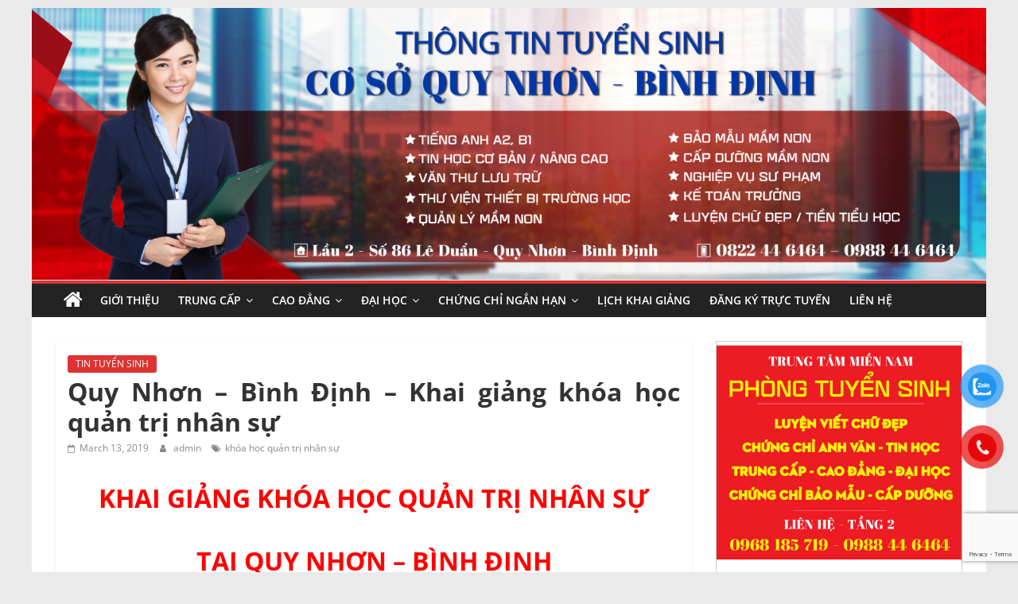

--- FILE ---
content_type: text/html; charset=utf-8
request_url: https://www.google.com/recaptcha/api2/anchor?ar=1&k=6LfegxkpAAAAALGq4gA-OSLnl5QRSsup6kBZti_E&co=aHR0cHM6Ly9iaW5oZGluaC5taWVubmFtLmVkdS52bjo0NDM.&hl=en&v=PoyoqOPhxBO7pBk68S4YbpHZ&size=invisible&anchor-ms=20000&execute-ms=30000&cb=x1grpd1tdfya
body_size: 48824
content:
<!DOCTYPE HTML><html dir="ltr" lang="en"><head><meta http-equiv="Content-Type" content="text/html; charset=UTF-8">
<meta http-equiv="X-UA-Compatible" content="IE=edge">
<title>reCAPTCHA</title>
<style type="text/css">
/* cyrillic-ext */
@font-face {
  font-family: 'Roboto';
  font-style: normal;
  font-weight: 400;
  font-stretch: 100%;
  src: url(//fonts.gstatic.com/s/roboto/v48/KFO7CnqEu92Fr1ME7kSn66aGLdTylUAMa3GUBHMdazTgWw.woff2) format('woff2');
  unicode-range: U+0460-052F, U+1C80-1C8A, U+20B4, U+2DE0-2DFF, U+A640-A69F, U+FE2E-FE2F;
}
/* cyrillic */
@font-face {
  font-family: 'Roboto';
  font-style: normal;
  font-weight: 400;
  font-stretch: 100%;
  src: url(//fonts.gstatic.com/s/roboto/v48/KFO7CnqEu92Fr1ME7kSn66aGLdTylUAMa3iUBHMdazTgWw.woff2) format('woff2');
  unicode-range: U+0301, U+0400-045F, U+0490-0491, U+04B0-04B1, U+2116;
}
/* greek-ext */
@font-face {
  font-family: 'Roboto';
  font-style: normal;
  font-weight: 400;
  font-stretch: 100%;
  src: url(//fonts.gstatic.com/s/roboto/v48/KFO7CnqEu92Fr1ME7kSn66aGLdTylUAMa3CUBHMdazTgWw.woff2) format('woff2');
  unicode-range: U+1F00-1FFF;
}
/* greek */
@font-face {
  font-family: 'Roboto';
  font-style: normal;
  font-weight: 400;
  font-stretch: 100%;
  src: url(//fonts.gstatic.com/s/roboto/v48/KFO7CnqEu92Fr1ME7kSn66aGLdTylUAMa3-UBHMdazTgWw.woff2) format('woff2');
  unicode-range: U+0370-0377, U+037A-037F, U+0384-038A, U+038C, U+038E-03A1, U+03A3-03FF;
}
/* math */
@font-face {
  font-family: 'Roboto';
  font-style: normal;
  font-weight: 400;
  font-stretch: 100%;
  src: url(//fonts.gstatic.com/s/roboto/v48/KFO7CnqEu92Fr1ME7kSn66aGLdTylUAMawCUBHMdazTgWw.woff2) format('woff2');
  unicode-range: U+0302-0303, U+0305, U+0307-0308, U+0310, U+0312, U+0315, U+031A, U+0326-0327, U+032C, U+032F-0330, U+0332-0333, U+0338, U+033A, U+0346, U+034D, U+0391-03A1, U+03A3-03A9, U+03B1-03C9, U+03D1, U+03D5-03D6, U+03F0-03F1, U+03F4-03F5, U+2016-2017, U+2034-2038, U+203C, U+2040, U+2043, U+2047, U+2050, U+2057, U+205F, U+2070-2071, U+2074-208E, U+2090-209C, U+20D0-20DC, U+20E1, U+20E5-20EF, U+2100-2112, U+2114-2115, U+2117-2121, U+2123-214F, U+2190, U+2192, U+2194-21AE, U+21B0-21E5, U+21F1-21F2, U+21F4-2211, U+2213-2214, U+2216-22FF, U+2308-230B, U+2310, U+2319, U+231C-2321, U+2336-237A, U+237C, U+2395, U+239B-23B7, U+23D0, U+23DC-23E1, U+2474-2475, U+25AF, U+25B3, U+25B7, U+25BD, U+25C1, U+25CA, U+25CC, U+25FB, U+266D-266F, U+27C0-27FF, U+2900-2AFF, U+2B0E-2B11, U+2B30-2B4C, U+2BFE, U+3030, U+FF5B, U+FF5D, U+1D400-1D7FF, U+1EE00-1EEFF;
}
/* symbols */
@font-face {
  font-family: 'Roboto';
  font-style: normal;
  font-weight: 400;
  font-stretch: 100%;
  src: url(//fonts.gstatic.com/s/roboto/v48/KFO7CnqEu92Fr1ME7kSn66aGLdTylUAMaxKUBHMdazTgWw.woff2) format('woff2');
  unicode-range: U+0001-000C, U+000E-001F, U+007F-009F, U+20DD-20E0, U+20E2-20E4, U+2150-218F, U+2190, U+2192, U+2194-2199, U+21AF, U+21E6-21F0, U+21F3, U+2218-2219, U+2299, U+22C4-22C6, U+2300-243F, U+2440-244A, U+2460-24FF, U+25A0-27BF, U+2800-28FF, U+2921-2922, U+2981, U+29BF, U+29EB, U+2B00-2BFF, U+4DC0-4DFF, U+FFF9-FFFB, U+10140-1018E, U+10190-1019C, U+101A0, U+101D0-101FD, U+102E0-102FB, U+10E60-10E7E, U+1D2C0-1D2D3, U+1D2E0-1D37F, U+1F000-1F0FF, U+1F100-1F1AD, U+1F1E6-1F1FF, U+1F30D-1F30F, U+1F315, U+1F31C, U+1F31E, U+1F320-1F32C, U+1F336, U+1F378, U+1F37D, U+1F382, U+1F393-1F39F, U+1F3A7-1F3A8, U+1F3AC-1F3AF, U+1F3C2, U+1F3C4-1F3C6, U+1F3CA-1F3CE, U+1F3D4-1F3E0, U+1F3ED, U+1F3F1-1F3F3, U+1F3F5-1F3F7, U+1F408, U+1F415, U+1F41F, U+1F426, U+1F43F, U+1F441-1F442, U+1F444, U+1F446-1F449, U+1F44C-1F44E, U+1F453, U+1F46A, U+1F47D, U+1F4A3, U+1F4B0, U+1F4B3, U+1F4B9, U+1F4BB, U+1F4BF, U+1F4C8-1F4CB, U+1F4D6, U+1F4DA, U+1F4DF, U+1F4E3-1F4E6, U+1F4EA-1F4ED, U+1F4F7, U+1F4F9-1F4FB, U+1F4FD-1F4FE, U+1F503, U+1F507-1F50B, U+1F50D, U+1F512-1F513, U+1F53E-1F54A, U+1F54F-1F5FA, U+1F610, U+1F650-1F67F, U+1F687, U+1F68D, U+1F691, U+1F694, U+1F698, U+1F6AD, U+1F6B2, U+1F6B9-1F6BA, U+1F6BC, U+1F6C6-1F6CF, U+1F6D3-1F6D7, U+1F6E0-1F6EA, U+1F6F0-1F6F3, U+1F6F7-1F6FC, U+1F700-1F7FF, U+1F800-1F80B, U+1F810-1F847, U+1F850-1F859, U+1F860-1F887, U+1F890-1F8AD, U+1F8B0-1F8BB, U+1F8C0-1F8C1, U+1F900-1F90B, U+1F93B, U+1F946, U+1F984, U+1F996, U+1F9E9, U+1FA00-1FA6F, U+1FA70-1FA7C, U+1FA80-1FA89, U+1FA8F-1FAC6, U+1FACE-1FADC, U+1FADF-1FAE9, U+1FAF0-1FAF8, U+1FB00-1FBFF;
}
/* vietnamese */
@font-face {
  font-family: 'Roboto';
  font-style: normal;
  font-weight: 400;
  font-stretch: 100%;
  src: url(//fonts.gstatic.com/s/roboto/v48/KFO7CnqEu92Fr1ME7kSn66aGLdTylUAMa3OUBHMdazTgWw.woff2) format('woff2');
  unicode-range: U+0102-0103, U+0110-0111, U+0128-0129, U+0168-0169, U+01A0-01A1, U+01AF-01B0, U+0300-0301, U+0303-0304, U+0308-0309, U+0323, U+0329, U+1EA0-1EF9, U+20AB;
}
/* latin-ext */
@font-face {
  font-family: 'Roboto';
  font-style: normal;
  font-weight: 400;
  font-stretch: 100%;
  src: url(//fonts.gstatic.com/s/roboto/v48/KFO7CnqEu92Fr1ME7kSn66aGLdTylUAMa3KUBHMdazTgWw.woff2) format('woff2');
  unicode-range: U+0100-02BA, U+02BD-02C5, U+02C7-02CC, U+02CE-02D7, U+02DD-02FF, U+0304, U+0308, U+0329, U+1D00-1DBF, U+1E00-1E9F, U+1EF2-1EFF, U+2020, U+20A0-20AB, U+20AD-20C0, U+2113, U+2C60-2C7F, U+A720-A7FF;
}
/* latin */
@font-face {
  font-family: 'Roboto';
  font-style: normal;
  font-weight: 400;
  font-stretch: 100%;
  src: url(//fonts.gstatic.com/s/roboto/v48/KFO7CnqEu92Fr1ME7kSn66aGLdTylUAMa3yUBHMdazQ.woff2) format('woff2');
  unicode-range: U+0000-00FF, U+0131, U+0152-0153, U+02BB-02BC, U+02C6, U+02DA, U+02DC, U+0304, U+0308, U+0329, U+2000-206F, U+20AC, U+2122, U+2191, U+2193, U+2212, U+2215, U+FEFF, U+FFFD;
}
/* cyrillic-ext */
@font-face {
  font-family: 'Roboto';
  font-style: normal;
  font-weight: 500;
  font-stretch: 100%;
  src: url(//fonts.gstatic.com/s/roboto/v48/KFO7CnqEu92Fr1ME7kSn66aGLdTylUAMa3GUBHMdazTgWw.woff2) format('woff2');
  unicode-range: U+0460-052F, U+1C80-1C8A, U+20B4, U+2DE0-2DFF, U+A640-A69F, U+FE2E-FE2F;
}
/* cyrillic */
@font-face {
  font-family: 'Roboto';
  font-style: normal;
  font-weight: 500;
  font-stretch: 100%;
  src: url(//fonts.gstatic.com/s/roboto/v48/KFO7CnqEu92Fr1ME7kSn66aGLdTylUAMa3iUBHMdazTgWw.woff2) format('woff2');
  unicode-range: U+0301, U+0400-045F, U+0490-0491, U+04B0-04B1, U+2116;
}
/* greek-ext */
@font-face {
  font-family: 'Roboto';
  font-style: normal;
  font-weight: 500;
  font-stretch: 100%;
  src: url(//fonts.gstatic.com/s/roboto/v48/KFO7CnqEu92Fr1ME7kSn66aGLdTylUAMa3CUBHMdazTgWw.woff2) format('woff2');
  unicode-range: U+1F00-1FFF;
}
/* greek */
@font-face {
  font-family: 'Roboto';
  font-style: normal;
  font-weight: 500;
  font-stretch: 100%;
  src: url(//fonts.gstatic.com/s/roboto/v48/KFO7CnqEu92Fr1ME7kSn66aGLdTylUAMa3-UBHMdazTgWw.woff2) format('woff2');
  unicode-range: U+0370-0377, U+037A-037F, U+0384-038A, U+038C, U+038E-03A1, U+03A3-03FF;
}
/* math */
@font-face {
  font-family: 'Roboto';
  font-style: normal;
  font-weight: 500;
  font-stretch: 100%;
  src: url(//fonts.gstatic.com/s/roboto/v48/KFO7CnqEu92Fr1ME7kSn66aGLdTylUAMawCUBHMdazTgWw.woff2) format('woff2');
  unicode-range: U+0302-0303, U+0305, U+0307-0308, U+0310, U+0312, U+0315, U+031A, U+0326-0327, U+032C, U+032F-0330, U+0332-0333, U+0338, U+033A, U+0346, U+034D, U+0391-03A1, U+03A3-03A9, U+03B1-03C9, U+03D1, U+03D5-03D6, U+03F0-03F1, U+03F4-03F5, U+2016-2017, U+2034-2038, U+203C, U+2040, U+2043, U+2047, U+2050, U+2057, U+205F, U+2070-2071, U+2074-208E, U+2090-209C, U+20D0-20DC, U+20E1, U+20E5-20EF, U+2100-2112, U+2114-2115, U+2117-2121, U+2123-214F, U+2190, U+2192, U+2194-21AE, U+21B0-21E5, U+21F1-21F2, U+21F4-2211, U+2213-2214, U+2216-22FF, U+2308-230B, U+2310, U+2319, U+231C-2321, U+2336-237A, U+237C, U+2395, U+239B-23B7, U+23D0, U+23DC-23E1, U+2474-2475, U+25AF, U+25B3, U+25B7, U+25BD, U+25C1, U+25CA, U+25CC, U+25FB, U+266D-266F, U+27C0-27FF, U+2900-2AFF, U+2B0E-2B11, U+2B30-2B4C, U+2BFE, U+3030, U+FF5B, U+FF5D, U+1D400-1D7FF, U+1EE00-1EEFF;
}
/* symbols */
@font-face {
  font-family: 'Roboto';
  font-style: normal;
  font-weight: 500;
  font-stretch: 100%;
  src: url(//fonts.gstatic.com/s/roboto/v48/KFO7CnqEu92Fr1ME7kSn66aGLdTylUAMaxKUBHMdazTgWw.woff2) format('woff2');
  unicode-range: U+0001-000C, U+000E-001F, U+007F-009F, U+20DD-20E0, U+20E2-20E4, U+2150-218F, U+2190, U+2192, U+2194-2199, U+21AF, U+21E6-21F0, U+21F3, U+2218-2219, U+2299, U+22C4-22C6, U+2300-243F, U+2440-244A, U+2460-24FF, U+25A0-27BF, U+2800-28FF, U+2921-2922, U+2981, U+29BF, U+29EB, U+2B00-2BFF, U+4DC0-4DFF, U+FFF9-FFFB, U+10140-1018E, U+10190-1019C, U+101A0, U+101D0-101FD, U+102E0-102FB, U+10E60-10E7E, U+1D2C0-1D2D3, U+1D2E0-1D37F, U+1F000-1F0FF, U+1F100-1F1AD, U+1F1E6-1F1FF, U+1F30D-1F30F, U+1F315, U+1F31C, U+1F31E, U+1F320-1F32C, U+1F336, U+1F378, U+1F37D, U+1F382, U+1F393-1F39F, U+1F3A7-1F3A8, U+1F3AC-1F3AF, U+1F3C2, U+1F3C4-1F3C6, U+1F3CA-1F3CE, U+1F3D4-1F3E0, U+1F3ED, U+1F3F1-1F3F3, U+1F3F5-1F3F7, U+1F408, U+1F415, U+1F41F, U+1F426, U+1F43F, U+1F441-1F442, U+1F444, U+1F446-1F449, U+1F44C-1F44E, U+1F453, U+1F46A, U+1F47D, U+1F4A3, U+1F4B0, U+1F4B3, U+1F4B9, U+1F4BB, U+1F4BF, U+1F4C8-1F4CB, U+1F4D6, U+1F4DA, U+1F4DF, U+1F4E3-1F4E6, U+1F4EA-1F4ED, U+1F4F7, U+1F4F9-1F4FB, U+1F4FD-1F4FE, U+1F503, U+1F507-1F50B, U+1F50D, U+1F512-1F513, U+1F53E-1F54A, U+1F54F-1F5FA, U+1F610, U+1F650-1F67F, U+1F687, U+1F68D, U+1F691, U+1F694, U+1F698, U+1F6AD, U+1F6B2, U+1F6B9-1F6BA, U+1F6BC, U+1F6C6-1F6CF, U+1F6D3-1F6D7, U+1F6E0-1F6EA, U+1F6F0-1F6F3, U+1F6F7-1F6FC, U+1F700-1F7FF, U+1F800-1F80B, U+1F810-1F847, U+1F850-1F859, U+1F860-1F887, U+1F890-1F8AD, U+1F8B0-1F8BB, U+1F8C0-1F8C1, U+1F900-1F90B, U+1F93B, U+1F946, U+1F984, U+1F996, U+1F9E9, U+1FA00-1FA6F, U+1FA70-1FA7C, U+1FA80-1FA89, U+1FA8F-1FAC6, U+1FACE-1FADC, U+1FADF-1FAE9, U+1FAF0-1FAF8, U+1FB00-1FBFF;
}
/* vietnamese */
@font-face {
  font-family: 'Roboto';
  font-style: normal;
  font-weight: 500;
  font-stretch: 100%;
  src: url(//fonts.gstatic.com/s/roboto/v48/KFO7CnqEu92Fr1ME7kSn66aGLdTylUAMa3OUBHMdazTgWw.woff2) format('woff2');
  unicode-range: U+0102-0103, U+0110-0111, U+0128-0129, U+0168-0169, U+01A0-01A1, U+01AF-01B0, U+0300-0301, U+0303-0304, U+0308-0309, U+0323, U+0329, U+1EA0-1EF9, U+20AB;
}
/* latin-ext */
@font-face {
  font-family: 'Roboto';
  font-style: normal;
  font-weight: 500;
  font-stretch: 100%;
  src: url(//fonts.gstatic.com/s/roboto/v48/KFO7CnqEu92Fr1ME7kSn66aGLdTylUAMa3KUBHMdazTgWw.woff2) format('woff2');
  unicode-range: U+0100-02BA, U+02BD-02C5, U+02C7-02CC, U+02CE-02D7, U+02DD-02FF, U+0304, U+0308, U+0329, U+1D00-1DBF, U+1E00-1E9F, U+1EF2-1EFF, U+2020, U+20A0-20AB, U+20AD-20C0, U+2113, U+2C60-2C7F, U+A720-A7FF;
}
/* latin */
@font-face {
  font-family: 'Roboto';
  font-style: normal;
  font-weight: 500;
  font-stretch: 100%;
  src: url(//fonts.gstatic.com/s/roboto/v48/KFO7CnqEu92Fr1ME7kSn66aGLdTylUAMa3yUBHMdazQ.woff2) format('woff2');
  unicode-range: U+0000-00FF, U+0131, U+0152-0153, U+02BB-02BC, U+02C6, U+02DA, U+02DC, U+0304, U+0308, U+0329, U+2000-206F, U+20AC, U+2122, U+2191, U+2193, U+2212, U+2215, U+FEFF, U+FFFD;
}
/* cyrillic-ext */
@font-face {
  font-family: 'Roboto';
  font-style: normal;
  font-weight: 900;
  font-stretch: 100%;
  src: url(//fonts.gstatic.com/s/roboto/v48/KFO7CnqEu92Fr1ME7kSn66aGLdTylUAMa3GUBHMdazTgWw.woff2) format('woff2');
  unicode-range: U+0460-052F, U+1C80-1C8A, U+20B4, U+2DE0-2DFF, U+A640-A69F, U+FE2E-FE2F;
}
/* cyrillic */
@font-face {
  font-family: 'Roboto';
  font-style: normal;
  font-weight: 900;
  font-stretch: 100%;
  src: url(//fonts.gstatic.com/s/roboto/v48/KFO7CnqEu92Fr1ME7kSn66aGLdTylUAMa3iUBHMdazTgWw.woff2) format('woff2');
  unicode-range: U+0301, U+0400-045F, U+0490-0491, U+04B0-04B1, U+2116;
}
/* greek-ext */
@font-face {
  font-family: 'Roboto';
  font-style: normal;
  font-weight: 900;
  font-stretch: 100%;
  src: url(//fonts.gstatic.com/s/roboto/v48/KFO7CnqEu92Fr1ME7kSn66aGLdTylUAMa3CUBHMdazTgWw.woff2) format('woff2');
  unicode-range: U+1F00-1FFF;
}
/* greek */
@font-face {
  font-family: 'Roboto';
  font-style: normal;
  font-weight: 900;
  font-stretch: 100%;
  src: url(//fonts.gstatic.com/s/roboto/v48/KFO7CnqEu92Fr1ME7kSn66aGLdTylUAMa3-UBHMdazTgWw.woff2) format('woff2');
  unicode-range: U+0370-0377, U+037A-037F, U+0384-038A, U+038C, U+038E-03A1, U+03A3-03FF;
}
/* math */
@font-face {
  font-family: 'Roboto';
  font-style: normal;
  font-weight: 900;
  font-stretch: 100%;
  src: url(//fonts.gstatic.com/s/roboto/v48/KFO7CnqEu92Fr1ME7kSn66aGLdTylUAMawCUBHMdazTgWw.woff2) format('woff2');
  unicode-range: U+0302-0303, U+0305, U+0307-0308, U+0310, U+0312, U+0315, U+031A, U+0326-0327, U+032C, U+032F-0330, U+0332-0333, U+0338, U+033A, U+0346, U+034D, U+0391-03A1, U+03A3-03A9, U+03B1-03C9, U+03D1, U+03D5-03D6, U+03F0-03F1, U+03F4-03F5, U+2016-2017, U+2034-2038, U+203C, U+2040, U+2043, U+2047, U+2050, U+2057, U+205F, U+2070-2071, U+2074-208E, U+2090-209C, U+20D0-20DC, U+20E1, U+20E5-20EF, U+2100-2112, U+2114-2115, U+2117-2121, U+2123-214F, U+2190, U+2192, U+2194-21AE, U+21B0-21E5, U+21F1-21F2, U+21F4-2211, U+2213-2214, U+2216-22FF, U+2308-230B, U+2310, U+2319, U+231C-2321, U+2336-237A, U+237C, U+2395, U+239B-23B7, U+23D0, U+23DC-23E1, U+2474-2475, U+25AF, U+25B3, U+25B7, U+25BD, U+25C1, U+25CA, U+25CC, U+25FB, U+266D-266F, U+27C0-27FF, U+2900-2AFF, U+2B0E-2B11, U+2B30-2B4C, U+2BFE, U+3030, U+FF5B, U+FF5D, U+1D400-1D7FF, U+1EE00-1EEFF;
}
/* symbols */
@font-face {
  font-family: 'Roboto';
  font-style: normal;
  font-weight: 900;
  font-stretch: 100%;
  src: url(//fonts.gstatic.com/s/roboto/v48/KFO7CnqEu92Fr1ME7kSn66aGLdTylUAMaxKUBHMdazTgWw.woff2) format('woff2');
  unicode-range: U+0001-000C, U+000E-001F, U+007F-009F, U+20DD-20E0, U+20E2-20E4, U+2150-218F, U+2190, U+2192, U+2194-2199, U+21AF, U+21E6-21F0, U+21F3, U+2218-2219, U+2299, U+22C4-22C6, U+2300-243F, U+2440-244A, U+2460-24FF, U+25A0-27BF, U+2800-28FF, U+2921-2922, U+2981, U+29BF, U+29EB, U+2B00-2BFF, U+4DC0-4DFF, U+FFF9-FFFB, U+10140-1018E, U+10190-1019C, U+101A0, U+101D0-101FD, U+102E0-102FB, U+10E60-10E7E, U+1D2C0-1D2D3, U+1D2E0-1D37F, U+1F000-1F0FF, U+1F100-1F1AD, U+1F1E6-1F1FF, U+1F30D-1F30F, U+1F315, U+1F31C, U+1F31E, U+1F320-1F32C, U+1F336, U+1F378, U+1F37D, U+1F382, U+1F393-1F39F, U+1F3A7-1F3A8, U+1F3AC-1F3AF, U+1F3C2, U+1F3C4-1F3C6, U+1F3CA-1F3CE, U+1F3D4-1F3E0, U+1F3ED, U+1F3F1-1F3F3, U+1F3F5-1F3F7, U+1F408, U+1F415, U+1F41F, U+1F426, U+1F43F, U+1F441-1F442, U+1F444, U+1F446-1F449, U+1F44C-1F44E, U+1F453, U+1F46A, U+1F47D, U+1F4A3, U+1F4B0, U+1F4B3, U+1F4B9, U+1F4BB, U+1F4BF, U+1F4C8-1F4CB, U+1F4D6, U+1F4DA, U+1F4DF, U+1F4E3-1F4E6, U+1F4EA-1F4ED, U+1F4F7, U+1F4F9-1F4FB, U+1F4FD-1F4FE, U+1F503, U+1F507-1F50B, U+1F50D, U+1F512-1F513, U+1F53E-1F54A, U+1F54F-1F5FA, U+1F610, U+1F650-1F67F, U+1F687, U+1F68D, U+1F691, U+1F694, U+1F698, U+1F6AD, U+1F6B2, U+1F6B9-1F6BA, U+1F6BC, U+1F6C6-1F6CF, U+1F6D3-1F6D7, U+1F6E0-1F6EA, U+1F6F0-1F6F3, U+1F6F7-1F6FC, U+1F700-1F7FF, U+1F800-1F80B, U+1F810-1F847, U+1F850-1F859, U+1F860-1F887, U+1F890-1F8AD, U+1F8B0-1F8BB, U+1F8C0-1F8C1, U+1F900-1F90B, U+1F93B, U+1F946, U+1F984, U+1F996, U+1F9E9, U+1FA00-1FA6F, U+1FA70-1FA7C, U+1FA80-1FA89, U+1FA8F-1FAC6, U+1FACE-1FADC, U+1FADF-1FAE9, U+1FAF0-1FAF8, U+1FB00-1FBFF;
}
/* vietnamese */
@font-face {
  font-family: 'Roboto';
  font-style: normal;
  font-weight: 900;
  font-stretch: 100%;
  src: url(//fonts.gstatic.com/s/roboto/v48/KFO7CnqEu92Fr1ME7kSn66aGLdTylUAMa3OUBHMdazTgWw.woff2) format('woff2');
  unicode-range: U+0102-0103, U+0110-0111, U+0128-0129, U+0168-0169, U+01A0-01A1, U+01AF-01B0, U+0300-0301, U+0303-0304, U+0308-0309, U+0323, U+0329, U+1EA0-1EF9, U+20AB;
}
/* latin-ext */
@font-face {
  font-family: 'Roboto';
  font-style: normal;
  font-weight: 900;
  font-stretch: 100%;
  src: url(//fonts.gstatic.com/s/roboto/v48/KFO7CnqEu92Fr1ME7kSn66aGLdTylUAMa3KUBHMdazTgWw.woff2) format('woff2');
  unicode-range: U+0100-02BA, U+02BD-02C5, U+02C7-02CC, U+02CE-02D7, U+02DD-02FF, U+0304, U+0308, U+0329, U+1D00-1DBF, U+1E00-1E9F, U+1EF2-1EFF, U+2020, U+20A0-20AB, U+20AD-20C0, U+2113, U+2C60-2C7F, U+A720-A7FF;
}
/* latin */
@font-face {
  font-family: 'Roboto';
  font-style: normal;
  font-weight: 900;
  font-stretch: 100%;
  src: url(//fonts.gstatic.com/s/roboto/v48/KFO7CnqEu92Fr1ME7kSn66aGLdTylUAMa3yUBHMdazQ.woff2) format('woff2');
  unicode-range: U+0000-00FF, U+0131, U+0152-0153, U+02BB-02BC, U+02C6, U+02DA, U+02DC, U+0304, U+0308, U+0329, U+2000-206F, U+20AC, U+2122, U+2191, U+2193, U+2212, U+2215, U+FEFF, U+FFFD;
}

</style>
<link rel="stylesheet" type="text/css" href="https://www.gstatic.com/recaptcha/releases/PoyoqOPhxBO7pBk68S4YbpHZ/styles__ltr.css">
<script nonce="jj9ppPfvASgjuiZGiinPIA" type="text/javascript">window['__recaptcha_api'] = 'https://www.google.com/recaptcha/api2/';</script>
<script type="text/javascript" src="https://www.gstatic.com/recaptcha/releases/PoyoqOPhxBO7pBk68S4YbpHZ/recaptcha__en.js" nonce="jj9ppPfvASgjuiZGiinPIA">
      
    </script></head>
<body><div id="rc-anchor-alert" class="rc-anchor-alert"></div>
<input type="hidden" id="recaptcha-token" value="[base64]">
<script type="text/javascript" nonce="jj9ppPfvASgjuiZGiinPIA">
      recaptcha.anchor.Main.init("[\x22ainput\x22,[\x22bgdata\x22,\x22\x22,\[base64]/[base64]/[base64]/bmV3IHJbeF0oY1swXSk6RT09Mj9uZXcgclt4XShjWzBdLGNbMV0pOkU9PTM/bmV3IHJbeF0oY1swXSxjWzFdLGNbMl0pOkU9PTQ/[base64]/[base64]/[base64]/[base64]/[base64]/[base64]/[base64]/[base64]\x22,\[base64]\\u003d\\u003d\x22,\x22wrzCk8KwwpjDuRtKw68ew4HCg8K2wqw2cMO/w4vCqivCnXvDjsKsw6VlTMKXwqgtw6bDksKUwpjCjhTCshwXNcOQwqNBSMKILMKFVjtPfGxzw6vDgcK0QXc2S8Ovwpsfw4oww4UWJj5ybi0AKcK0dMOHwojDgsKdwp/Ci0/DpcOXP8KdH8KxJMK9w5LDicK1w4bCoT7CqRo7NWxuSl/DoMOHX8OzEMKdOsKwwrwWPmx5RHfCizDCq0pcwr/[base64]/wqYKw51ncB5WeXHDgnTDi8OGXCdlwpkFXAfCg0omVMKdI8O2w7rCgizCoMK8wpbCu8OjcsOXRCXCkhFxw63DjHTDucOEw48ywqHDpcKzBRTDrxo8wpzDsS5BVA3DosOGwr0cw43DvQpeLMKWw452wrvDrsKyw7vDu0Eiw5fCo8KzwphrwrR+EsO6w7/CjcKeIsOdGcKywr7CrcKww5lHw5TCrMKtw498XcKMecOxF8Otw6rCj3PCj8OPJBjDkk/CulkBwpzCnMKUHcOnwoUCwqwqMms4wo4VLsKcw5AdGWk3wpEUwpPDk0jCq8KBCmwRw6PCtzpTJ8Owwq/DjsOKwqTCtFrDvsKBTDxFwqnDnVZHIsO6wr56wpXCs8OKw4l8w4dQwqfCsUR0fCvCmcOROhZEw5LCpMKuLxV+wq7CvE/Cnh4OEjrCr3wbAwrCrWPCvCdeE0fCjsOsw4LCpQrCqGQOG8O2w60qFcOUwro8w4PCkMO6JhFTwqzCl1/Cjx/DmnTCnzU6UcOdDcOxwqsqw4vDgg54wojChMKQw5bCujvCvgJtLgrClsObw6gYM3heE8KJw5jDpCXDhA1LZQnDgsK8w4LChMOcaMOMw6fCnhMzw5BkUmMjB1DDkMOmS8Kow75Uw4/CohfDkU/Dg1hYRcKsWXkpQkBxWsK3NcOyw5vCsDvCisKww55fwobDoirDjsObU8O1HcOAE1hcfmwVw6A5XUbCtMK/cEIsw4TDiHxfSMOIRVHDhiLDkHcjHMOtISLDoMOIwobCklURwpPDjyliI8OBGWc9UHjCmsKywrZHfSzDnMOLwojChcKrw5sxwpXDq8Omw4rDjXPDj8Kbw67DiRHCusKrw6HDhsOeAknDlcKiCcOKwoMiWMK+CsO/[base64]/wrLCty9CGC/Du8OAwozCi0TDuU0cw7RlNXXCsMOHwos4bcKqGsOjNm97w7vDrnIrw451UFXDlcOpLmZQwoVZw6HCpsOHw4kqwq/CmsOyfsKUw7AgVypZOxxWTsOzM8OZwrQawp4Mw6cVaMOBSQBXJyUzw5rDrGjDmsOaKlIuWEErw4TCrGlSZ0xtdWXDi3TCiCkwUAkVw6zDrwjCvihFaz9XUn9xKcKvw5FseS/DqMOzw7IxwrpVeMOdOcOwSUNrX8OuwpoFw45Iw6TDuMODHcOJFmXDusO4K8Kmw6DCkDpMwoTDnEPCpXPCmcOIw6PCrcOrwq0lw4kRCRIFwqEYYglFwqfDsMOIEMOMw4/Cs8KywpgVfsKcECxSw4MVI8K/[base64]/DriFCYE/CscK/T1gvwo3Dr8KGw6xew7rDu8KVwo/DkGNmaUgewo07wp7Crj0ow6Qvw6Eww5rDt8OyZMKiesOPwoLClMKzwqTCm1BJw5rCrMO/dSwME8KFDgfDlxzCox3CrMKNesKww5/DrsOcXXnCtcKPw48PGcKEw6XDnFLCnMK6FV3DsVHCvirDmE3DrcOsw5hew4zCohzCpHUwwpw6w7VSAMKsfsOtw5B8wophwpnCqX/Di00uw6PDlAfCmn7Dgx06wrLDicKow7IIXSvDrzDCicOkw6YRw77Dk8KzwpTCt2jCr8OuwrjDhMOSw549ICXCg2rDiA4iEGrDn24Pw7sHw6HCuVfCrELCnsKQwoDCjTMCwqzCk8KIw40heMO7wpteEWXDunkMasK/w4kRw57CgsO1woDDpMOAGwTDrsKVwpjCghnDjMKgPsKow6bCmsKswozCgSg3A8KhcHh8w4hOwpBdwqgGw5hrw5nDpxEgJcO2wohyw7BhB0IlwqrDjD7DiMKKwrbCtB7DlsOsw6XDrcOQfHxXZUFJMBUkMcOGw7PDlcK9w602CVsIR8Kzwpg5c1jDoU10VEjDoj5/[base64]/DhcOmJFNMB1NpwpFcwrwNAcKTw4xAwrvDtEVIwpzCqVBqwr/[base64]/DggoYZ8K5fMK1VRrCozpcwoYKwpMoTsOqwpzCgTzCriZWRMKwbcKBw6YNU0pPGDoQYsKLwpnCtgzDvMKVwrvCvAAEei0QY0l3wqY9w47DrCpVwpLDnEvCm0/DncKaAsOERcOXwrh+YiLDpcKeJ0zDvcOBwpzDkkzDil8Owo7CvAIgwqPDihDDusOJw6BGwr3Cj8O0w5hYw5kkw79Xw48VGcKpFsO+HEHDs8KaaF0AU8KIw6QPwrTDp0vCsxh2w4fCh8OZw6dhJcKNdGHDlcOZb8OffQDCr1vDpMK3TjwpJjbDhMO/Z1bChMOAw6DDh1HCpV/[base64]/Du8OrG2gaK1vCoz7Dj3ckRSNOcmfCkQ/DpUPCjsO+cgNYeMODw7DCuEnCkiLCv8KLwrjChcKZwplVw7wrB1rDtQPCkRTDh1XDkRfCrcKCZcKGdsOIw77DkEMedFLCn8OTwqBIw61jRRnCh0EaITUQw6RLEkB2w5h/wr/[base64]/[base64]/Dj8KxMMOtw4c7MF1+dcOBccKvwo80T8K/w6TDkE5pMh/[base64]/Cn8OoHisJw7lpFMOpAsKTG8OLwrRvwrPDjl9BMibCsRJjfxBkw54MQQXCnMKyLknDojYTw5RsLSxSw5XDt8Ofwp3CmsO6w6BAw67CvD5ZwqPDj8Oww4DClMO/[base64]/Cq8OQNcOXwrTDvMO4YibDo8KaKk/CqMKKw6jCvcOIwqkNZcKCwpsbExrCiwjCikDCgsOlUsKyZcOpc0hFwo/[base64]/[base64]/wqhTG8KHw47CsTzCqXjCi8OcWcKLw7/DqcKtJsOMwq/[base64]/[base64]/DhB5Ew5zCngkpcRDCkDMQfMKSw7vDm09+JcObcBESF8OmFTQCw4bCvcOhDznDnMOewqTDsjUjwobDjMOyw5A+w5LDpsO9EMKMCHgvw4/CvQ/DoAQswpLCmRZEwr7DocKHM3Y6MsO2DBVRM1jDqcKgWcKuwqLDhcOdVkA9w4VNPsKJEsO2OcOTQ8OOCcOVwoTDlMO0CF/[base64]/[base64]/w4XDl0xlFUfCrMOswpsxwqUtwrzCpcKnwrBKe1UMLMKbRMKHwr5Zwp9twq8OesK3wopTw7l8wpkVw7/[base64]/[base64]/CRoXbMKPw4olw4XChiM+wqBia8OEw6cawoA1CsOUe8K1w7DDmMKaQsKiwq4Rw7zDmcK/EkYNPcKVNinDlcOQwqh/woRlw48FwpfDuMOHasKsw7vCuMKrw60OY33CkMKcw4zCtsKyES1HwrPDoMKDCHvCpsO9w5vDpcO/w7DDscO2wp0Rw4bCqMK9VMO2WcOwMSHDsUnCqMKLTnbCmcOiw4nDj8OmFms/bn8aw5cPw6d7w7Z/wrhtJnXCgEXDljbCvmIqW8OPTQMHwow2woXDkG/CjMOcwqU7V8KfQn/DhjvDgcOFTFLCsjzDqDlvGsOiWHoOfn7DrsOWw4ASw7MRVMOzw5zChFTDi8Oaw4EPwpHCsX3DmgwzdjHCl1AIS8KkNMKlesO1ScOkf8O/U37CvsKEMMOxw4PDuMK7PsOpw5t8GzfCnzXDl3bCqMKVwqgKIG7DgSzCjgEtwopxwrMAw5lfRjZLw6goaMOMw71+wrlRP3TCucO5w5rCmcOTwqEsZSXDvjwLHsOIasOzw5Urwp7CvsOCKcO5w7bDt17DlU3CoG7ClGbDr8OIJGTDmlBHPXTCvsODwrjDosO/wofCuMOAwojDuDZDIggXwpPCoAdNFFYQYUUsX8OXwrHCqy4Ewq3Dh21pwoMHesK4NsOOwobDp8OScwHCvsKdDF8awovDp8OkXj9Gw7h6csKowrbDssOswrFvw5d5w4nCpMKtGcO2B1wCFcOEw6USwrLClcKlUMKNwp/DjV7DjsKXCMK6C8Kcw4h/w73DqTNjw5DDssOpw5DCiHXDs8OgZMKeGWpGFy8IPTNdw5AyW8KqOsO2w6LCjcOtw4zDoyXDgMKwLFrDvX7CuMOlwo1aFhYewoVUw6FBw4nDoMOdwp3DvcKXRMKVLyQywq8WwqBtw4M2w6HDpcOzSz7CjsK7fl/ChwfDhyfDl8KCwqfCgMOZDMKJVcOjwpg8D8OofMKWw6soJ1jDjGfDkcO2w5jDhF4FBMKpw4YQaHgRHQABw6zCqXTDvmwIEh7DrXrCp8KTw4zDvcOmwoXCsnpJw5TDinnDgcK3w5/CpFVgw7YCCsOxw4nChWUXwpvCrsKmw7howpXDhlTDqk/DnHTCm8KFwq/CtSPDrMKgbsORSg/[base64]/LMK6w7Udw7xqw6nCmxFfwqjCisOfakjCgRcOEhoLw7dhC8KjUxMkw4NHw4bDlcOtMsKaaMOUTyXDt8KTTwnCocKpAHQ3GcOgwo7DoCTDkjU+OMKWMXrClsKxSBIXfsOfw53DvcOBKXJkwoHDvgrDkcKBwqvDkcO6w5APwo3CuB0/w41SwoFew749aRvDtcKVwqFuwqFSMXomw4wxDMOPw5vDsyB1OcOQdMKSD8Klw4fDvcO2CcKwCsKVw4/[base64]/wpXCjynDgQfDnjo7wo/DtcK2wqjDgl56SMOyw5gBE18Zw4F8w7EIMMOow7oawqwILCx4wpFDO8Kzw5jDmsOWw7MtKsKIw4jDscOfwqoPOhfCjsO8YMK1YjvDgQoKwoPDqTvDrQBxwrrCs8K0MMKJPA/Cj8KDwrE8HcKWw6TCkCJ/wrAJM8OTSsOKw73DmMO9C8KEwotHBcOFIcKaMm12wqrDpArDojzDqh7CrUbCnCVORWwxfExEwqXDocKOwrB8U8Kde8KIw7bDvW3CvsKIw7AaH8K7XV58w4Q7w6cHLsKueQYWw5YGEsKecsOibC/CgkFDfsOzB2LDtXNqGsOzTMOJwp5XMsOQZMO+SMOlw6YvdCQJc3/ChHfClxLDqnszL1LDqcK3wrHDkMOZPg3CvQTCkMOCw5jCtCjDu8O7w7pmdy/Cn1VMGHnCqsOOVlRrwrjChMKfUVJUSMOyVWPDucOVSm3DiMO6w7o/FTpRAMOQYMKbKAg0N1DDgSPChX8RwpjDvcKHwqcbU1/DmgtXMsOOwp/CqCHCoH/Cp8K6cMKqwpEAHcKoGkRVw71pLcOkKjtKwrvDsXYSeGUcw5/CuEpwwp5kwr4HegBRSMKHwqU+wp5wXsOww4MxPMOICsKENgDDtcOTZA5vw5bCgsO4diAOKwLDvMOKw64hJWs4w4gywoLDjsOlV8Kiw7kpw63DtF7Dr8KHwqLDvMK7fMOqR8Obw6DDisKjVMKVZ8KpwozDqC/DpXvCh1VUDwvDvsOAwpHDsi7CrMKTwqJRw7DDk24Hw4XDnCNhecK3W1LDrQDDtwHDiCTCt8KUw6o9T8KdOsOtNcKoYMOdw4HCp8OIw6Juw50mw6JudznDo0nDmcKQP8Oqw4cOw6PCuVDDl8OmM0gvNsOsGMKrKUbCrsObORw6MsOnwrBQDVfDrHZMwqE8S8K1NlY2w4/DnX/DjMOiw5lKIcOTwqbCvHFRwp9aQcKiBRjCvAbDkmU4Nh3CnsKAwqDDmmVeOFFPN8OUwqFwwrsfw7XDjnNoex3CnULCq8K+WHHDrMOPwr46w7McwoA3wqFsQsKfZk5gasO+wojCuG0Qw4/Do8Oqw7tMTcKIAMOnw6UOwq/CoCrCmcOow7PCncOawp1dw7vDrMKzST5KwpXCq8KDw5J2c8OrUGM3w5s/YETDicONw6h7fcOqeAl/w7rChVFqfSlUOMOIwqTDg3Bsw4FyUsKdIMOHwpPDowfCqhDCnMO9esOmTxHCk8KkwqrCuGdXwogXw4kyMcOswrFvVzHCk1g6WBNzUcOBwpHCtSM6eHFMwo/CgcKFDsOPwr7DsFfDr2rCksOQwrQsTxpZw40aScK7PcKFwonDsQI1f8KCwqxJd8OEw7HDoBXDm2jChUdZdMOxw4k/wqtywpREWkjCn8OVUHcPFMOBU30Ywp0vFzDCqcKNwrBOU8Omw4Nkwq/[base64]/w7sgQ1nCgz3DqMOJRRpQU8KUEcKmwpDDuFxRw7bCnCjDkCnDqsO/[base64]/Cmz7CgArDisKHLsO/w67CszTDlMKfGyHDl0Qtw7g9aMO/wqvCm8OsJcOgwo3CnsKnH1fCiEvCkDPCgijDtgMvwoZeXMOwQMO7w7cge8KSwrjCiMKnw6o3P1fDpsO1M2BjK8O8S8OtCyXCqk/CrsOxw7YhGV/[base64]/[base64]/w6h8YXrDrMOVw7bCpCMER8KewpxUwrIWwq4PwobDjH0YXmbDo07Dq8KbWMOkwoJlwq/DoMOfwrrDqsO+BlVRQlfDqVYwwp3DvQ98J8OnOcK8w6vDncOdwrbDmcKbwpo9UMOHwofCkMKfd8KEw4QdVsK9w6HCqsOSD8KGEQrCjyvDi8OrwpZbe00lRMKzw4fCncKzwqtSw6Z1wqcrwpBZwoMLw6d5CcK5AXIvwqjCisOkwrLCp8OfSA4rwo/[base64]/w6nCoDLCo8OAR8OHJcKkwqPDvm/CswZ+wprCtcOQw7k9w7pOw7/CosKOd1vDkRZjPVTDqTPCmAbDqBFMJkTCvcKBJA1Ywq7CrGvDn8O8B8KZKW9mXcOCZMKUw4zCpi/Ci8KeDsKrw7zCoMKJw6VHIWvCj8Kpw7thw7rDh8OcTcKzcsKSwrDDisOxwpETOsOvZsK7TMO0wr0Rw6VZGU4kaAfCgcKaAlnCscOMwoI+w5/DgMOzFD7DqgsuworCllsUCmI5csK7VsKTb1diw5rCtXxJwqTDnTVUI8OOXQvDi8K5wrgIwpYIwrI3w5bCsMK/wo/DnR/CtmJrw59MbMO0EHPDl8OZbMOkVlnCnw9Hwq/DjFHDg8OLwrnCuEFBRQPDpMKCwp1dWMOUwpkewo3DmRTDpzlWw6wgw70mwo7DohV/w6lRGMKiZx1qXjnDlsOLfhjCuMOVwohswpddw67Ct8Oyw5oFdsKRw4MJfjvDvcK5w7cVwq0wbMOCwr99K8KHwr3DmWbDiGrCgMOpwrZzI18Rw6BHf8K7UH8aw4EDHsK3wqvCv1M4bsKMbsOpJcKPS8KpOzLDvQfDkMOpd8KLNG1QwppjeSvDj8KQwpAJD8KACMKjwo/DuDnCuUzCqQRaVcOGAMKWw57CsFjCnQxTWR7DuDRiw6lgw7dBw4zDs0vDsMODchzDksO/w7JNNMOrw7XDiTfCmcK4woMnw7JoYcO5L8OnBcKeSMOtLsO0cEbCrUvCg8O8w5LDhgPCsiURwpgQOX7CvcK1w6zDlcKmbEfDrh/DhMKOw4TDjXVjW8Kdw45nw5LDsH/[base64]/CrV9+HGQTwqDCjREcJxTCoXVmw7XCjxRZKMKkUsOuwqzCn09YwqApw4HCgMO0wrLCiBEswqxjw4RawoHDlTpew7EVGzgVwrY0MMOaw6XDqW0lw6Q/LsKDwozCiMOlw5fCtXleTXgONjHCgcK8dirDtAZEfMOyOMO3wro8w4bDpMO8Cl5AZsKAZsKWfMOvw44ewozDusO/NsK8IcOmw6dnXyZsw4Anwr41RjgWLkrCqcK5WUXDlcKhwrHCnhfDv8O6wrPDnz8sfzADw4rDtcOJM2kLw79LFyUiGSjDiwwsw5DCs8O3HB8/bkU0w4rCjSXChxrCvMK+w5LDjwFNwoVYw50YcsK3w4TDh198wr8qWUJlw4YKccOpIiHDtAUmw5M7w5fCuG9OGTlbwpIILsORQXtEc8K2W8KzGHZGw77DsMK8wplqEV3CiDrCoFvDrlJwShfCrBXCs8K/[base64]/CgDPDqMO3LwzCr18pfy/Cu8OkYcKGw5QRw5nCkcOgw4/[base64]/wq50wqPCtnzDmSlMAwLDoMO2eVkqw5w7w7JsQWDCnRXDtMKswr07wqjCnB8kw4Upw59IAiLDnMKPwqRdw5olwpJvwowTw45DwqVEawAjwqLChgDDtMOewovDoE4TPMKow4nDtsKpMUwQHDPCkcKFayjDosOVMsOxwqLClxR4C8K9woEmGcO/w6RfSsKvAsKaRzMtwqrDlsOYwpbCilM3wqNawr7ClSjDs8KZRlxuw48PwrlIBSjDuMOnbFLCtjUKwoZxw7MdEsOnTSkxw4nCrsK0LMKIw4pawohRVDAPVmTDr1cIP8OuaRfCiMOPRMK/clAzD8OdAMOIw6nDrDPCn8OEwp8sw4RrO1gbw4/CgjcSX8OWw64hwrbCjcOAB0gww5vDkmxjwrHDsy5KJ2/[base64]/DtzDDonLCisOxA2LDvWQgb8OZw4YkLMOHQ8OOw6wSw5DDkFLDlQEbw4fCgsOUw5BXWMKqMREeOcKQNV/CvGDDj8Oibj0uJsKCYBcowqFrTETDmE0yGn7Du8Oqwp0ebUTCjFfDg2rDmCgfw49+w5/DlsKswpzCt8Kzw5PCoUvCnMK4ABPCocOSE8OkwqshBMOXcMO2wpo9wrEEIQXDkxXDilc+YsKNG37CmRLDuCsLdg17w5ICw5FpwpoRw6HDqUrDmMKJw4QGfcKSfhjCtAwVwo/DncOeUkN+dMOwN8OtW2LDnsKLDCErwopnM8Kaf8O3CQttasOhwo/DiwR6wq0pw7nCvFvDrkjDlgAgOFXCj8OAw6LCmsKJMG3CpsObdwgPLXQKw6/[base64]/CvFUPwokSHC1tayAELw/[base64]/CrFbDtjHCrMOTwo9mw6/ChsOSC0TDjjjCn3DDmMO7wonCjRLDikcRw6EmCMKjW8Ogw4TDqybCojzCszjDiD8uGn0jwp0YwpvCtywcYsOVBcO3w4sUfRdcwqxEK3PDmQLCpsOMwr/[base64]/DlcKcIw3CgSPDuSbCth7CiXbDq2EkwprCqsO9bcKQw7QVwqZIwrTCh8KBNVVXHy16wrnDhsKhwosxwoDCpj/[base64]/[base64]/[base64]/Cv0LDlsKEwpDCssKGwo8ifsKfeEvDgcO0JcKoScKFw4LDhU8WwqpQwpJzC8K7CArDrcOIw4nClkbDiMOywrrCn8O2bTAlw43CvcKWwpPDtmFVw79eVMKUw5gBCcO5wqx/[base64]/[base64]/Cpjo9w4bDuMKZw5nDnQfCl8OWw4x7wpnDhUzCgMK0LAB/w6LDjyvDpcKjc8KLI8OJFQnCuX9+bsKyUsOOHzbCnsOGw5N0JmHDrRQWZsOEw7fDrsKDQsOuA8O9bsKow6vCmBLDjg7DjcOzK8K/w5MlwoTDhyo7LmDDoATCpWlfTmZewoLDmXzCscOlM2XCgcKrfMK+ZMKic2PDlcKKwqbDu8KKKiDCrETDnWEyw6HCm8KNw5DCuMKywqB+YV3CuMKgwpRTN8OQw4vCnhXDhMOuwpfCkkNOa8KLw5JmHMO7wr7CvFUqJkHCuRMdw4jDlcKNw54rbCrDhVR/w5HChV8/f07DmG9ETcOMwoM4PMO+UXdAw53Cq8O1w5jDocK4wqTDpTbDkMOnwo7CvnTCiMOhw6vCiMKbw4V4GmTDtsKSw4/ClsOlAB1iD1fDq8OAw4g4ecOsY8OQw7tKXcKjw7s/woPCi8O2wozCncKiwp3Dnl/DhQ/DtALDuMOge8KvQsOULMObw4rDlcOlBFvCjh5iwpcgw48Cw5LCsMOEwpRdwrnDtig6cGMEwpEaw6TDiSjChml8wr3CuyVyElzDlit9wqnCtBPDqsOqQD9UHMO+w5/DscK9w6QNasKFw7PCt2vCsTrCuXMyw7hhS2I7w6ZBwrUGw5YPNsK0dx3DrsOCciPDpUHCkQ7DkMKUS38zw5fDnsOgRTjDucKgaMKXwpo0fsOfw68Rbn5hdyEEwpPCm8K2Z8K7w47Ds8Ogc8Olw4ZOC8OzCk/Cm03Dm0fCpcKSwrjCqAocwotlMcK2acKnMMK6M8OeGRvDn8OLw4wUIhbDsSVPw7LCggRNw6sVXEhdwq8uw5Vfw5PDgMKDZ8O2CDAWw4QgFsKmwqDCn8OgbznCs2ITwqYzw6rDl8O6M3rDp8OjdnrDjsKmwr/Cr8O6w53CnsKCXMO6I1bDisKNI8KWwqIfXDXDucOswo8gQsK7wqXDhh0FasOhZcKYwp3CjsKOHQ/Ck8KvWMKGw5fDlCzCuDnDrMOKNRFFwofDqsKMOygNw6M2wo0rC8KZw7FmM8OSwrjDhz7DmgZmOcOZw6nCl3wUw6nCqH04wpF1w5Nvw64jCgHDlxfDhhnDk8OjY8KtT8K/[base64]/ChMKlJcKXw6V8w4bCmsKHDycGEMKAJMOowoPDqU/CqMKRw4/CosOaEsOjwq/DlcKfFS/CocKaC8OowogcES4HA8Oaw694KcKvwoLCtzHClcKPRAnCiE/[base64]/Dh8OjVwlCEcKReGTCtw0twpjCnsKKC8OPw5HDrTXCjBPDoUrDjQ7CqsKjw4zDl8K4w44Dw77DhwvDp8KSIERTw4AAwoPDksOmwqHCmsOQwpU7w4XDlsKrdETDpj3DjA53EcOyfsOrGnh+LAvDkQI+w7g2w7LDrEkRwoQAw5VlNAzDsMK1wqXDqMOOVcK/KMOcd3nDgFLCnm7DpMKtOlrDg8KWCBI2wprConHChsKqwoTCnR/CjSYDwrdeSMO0S1c6wrdxFgzCucKMw7lLw5M3RQ/DuQJawpw2wrrDnHfDtMK4wocOdh7Dg2XCvMO9FcKxw4Jaw59EN8Odw7PCpFDDhRLDv8OQUsOITVLDtkAxZMO3ERNaw6TCusOkcD3DhcKQwoxQeHHDjsKvwqLCmMOJw6oWQV7CswPDm8KYZxMVDcO5NsKSw7HChcKpM1Qlw5gnw4/Cu8ONccKWBsKnwqx/ewvDtXtLbMOYwpF5w6PDssONT8K4wqHDnBNvWGjDpMK8w7zCuxfDrcOnIcOkJ8OCZRHDjMO3w4TDt8Oxwp/CqsKNMQzDi3U/w4UsNcKzZcOGET3DnTJiUEFXw7bCv2E4eSY/VsKOC8KvwqYZwrgxQsKwOm7DiGbDrsOAfE3Dg018XcOewrDClVrDg8O/w4xTUj7CssOMwofCrUd3w6HCqVjDuMOuwojDqh/DlEvDrMKhw5FwXsOxEMKowr9iR1PCvBMoc8O0wo0jwqHDqXjDlVzDgcO0wpzDlHnCkMKlw5jDicKVZlB2JsKTwrnCtMOsW0DDmEHCucKKBGnCtcK8CsOvwrrDq3vDqsO6w7XDozV/w55fw57CjsO9w6/[base64]/DoMKnVMKUwpDCpSARJ8Ouw4zCs8KfwoXCjRjCq8ONQ3VyfsOVBcK8DiNsZcO5JQHCvcKUDBY4w4ABZ017wo/[base64]/CuVo3A8OGworDhFYUcQjCj8KRw7kWDA08wp3DsEPDgl1RKHBAw7TChFkWQWZ5EQvCkF5bwp/CuFPChhHDmsKbwoTDjFcswrQeZMKhwpPCoMKQwojDsn0nw49Qw7nDjsKUM1QlwrPCrcOywp/Cl1/[base64]/wpjDs8KrwoAGRm4OV14Awp/DoSIFF8KGU1/Dq8KYRXDDp3bCgMOIw5Qmw7rDg8ODwo0FUcKmw6oewrbCnUvCpsO9wqROZ8O9TzfDqsOrFy5lwqZjR0DDlMK3wqjDk8KDw7c8KcKWGzV2w74Lw6w3w5DDnH4tC8OSw6rDucO/[base64]/Cp8O2wqvCmwEhIsOqwo8rwowRVMK7JMO4wrRJOFg1JMK4wrbCkiLCrQwZwrEJw5bChMOGwqt4GmnDo0liw41ZwpXDt8KIOhk2wrPChF4nCBwRw4fDq8KqUsOmw4bDi8O7wrXDl8KDwqo+wqdYFSsoU8OXwqHDhFZuw43Di8OSQ8K1w6/[base64]/wrrCiMO4w5cAw4hDB1bCk2gZw416w6nDtMOwLFjCrGkzKV/Du8OFwqMOwqTCtArDtMK3w7fDhcKnLUY8w6pxwqITQMODBsOsw5LDucK+wojClsOnwrskdE7DqXFwKTNPw4lhe8KAw7t3w7MQwqfDhcO3XMOXH2/CgHrDlR/[base64]/DrcKswpkdCSvCmQPCvwBcHUpHw5tPFMKtwrbDusKXwq/[base64]/DiWnDvF7DlzzDhWoGw57DgXodGsOwfA3DtcK3CsOfw4DDlhZNZsKxG2XCpHjDoCg2w5Aww63CkzrDvnLDr1PCjGZ/[base64]/DkHMiwqg/[base64]/HsOtRDHCvltRwp8RBFlvDB7CocK0wqM6d8Oqw7HDvcKIw6Jhe2JzOMOMw5Bew7gfJVkMb2bDhMKjBnnCt8O8w54WVWvClcKTw7DCkUvDk1rDq8KaZjTDjiUOaRXDjsKjw5rCuMKNX8KGNEVzw6Z7wr7CjcK1w6XDtxFCS3NLXBt1w7kUwr8Xw5BXB8Kkw5N5wqEjwq/[base64]/wrRKbC/CtMK0a8K1ZsO7wrXCtMKywoTChTDCnk4uw7jCgMK1woldQcKfLE7CpcOST1rCvx9gw68QwpYwGEnClUplw4zCnMKfwo0Qw5sFwovCrhRvZsKYwrQ7woBSwowUd3zCmhvCqRdAw7/[base64]/Coyx3CEURAMKqZcKtwrJYKmnCl0/Co3XDlsK4wqLDlyBbwp7DsHXDpwHCu8KjTMOVScKEw6vDi8OxdcOdw4/[base64]/[base64]/GSsxfndRwpfCocO6DcKmK8Oxw4TDhwDChzXCsjB4wr9vw7DCuHgbP05SXMO4CStKw4TDkQDCi8KMw49swr/CvcKGw4HCqcKaw58wwqfCiW8Cw5/CicO5w57CosOOwrrDrnxSwqhIw6bDssOawrnDs0nCvcOew5V4SSlGFADDiG5NYQvDpTjDrwBBdsOFw7DDs23CilRPPcKSwoFxJcKrJynCk8KswrR1F8ODKlDCr8O/wqzDncOTwpXDjSHCjVMUaAIrw7TDm8OVC8KpQWVxCcOmw4dQw5/DrcORwpfDjMKAwr7DlcKxJB3Cm0QrwqRXw7zDt8OdeF/Cj39Tw64Pw6DDjcOaw7bCplglwq/[base64]/Cgg/ChsKYU8KMa1YUw6HDmsKbw4wXTF9pwrPDpA/CucO7VMO8wpZOWAvDizLCsVJswoFXMUhhw6UMw4TDvMKABlvCsFnCk8OCZQDCoSbDrcO9wrtUwo/DscOaDmrDrRM4MT3DiMOgwrnDp8ONwpJdV8OiQMKTwo85WjgoI8OWwp0lw7tgEnM8NToMX8Ojw54FOSkoUXrChMOIJMKmwqXDmlzDrMKVRiDCvzLCgW9/UsODw7wpw5bDpcOFwqddwr8Mw6EoJjs3JWJWEFjCsMKkTcK0WyhmCMO0wrkdZMOzwp9HSMKAHX51wotIE8KdwofCvMOTexB4w4tYw63CgEjDt8Ktw4dTIRXCkMKGw4HCoAZ7I8Kbwo7DkU7Di8KYw58Fw45VZwzCpsK/w4vCsX7Cn8KEVsOaDiwvwqbCsx8xYjsGwpJUw4rCj8KNwqzDi8Ofwp7Do0DCisKtw4g6w4IFw4R3LMO0w6DCpljDpB/[base64]/CjCkGVGPCrMKBw44VF8OGwoguw4PCpAbCuw9bw7fCkMOMwps+wo0yIMOIwpkhOVBVb8KlTjTDnSbCosKswrY8wp8uwpfCqk/DuDsJVh8AVMK8w5DDn8K9w75YH2Yiw600HlHDvyUXWVU5w68Zw5J+AsK3Y8K8LmbCq8KVaMOIGsKeYGrDt01EGyMiwr1/wr0zM3kgFF0ZwrrCjcOXO8OVw4bDj8ORdsK2wrrCjSkeeMK7wrIBwqhxSFzDqmXClcK8wo/ClMKgwpbDnk90w6jDonh7w4giQF1ERcKFU8K2A8OHwoTCnMKrwpPCk8KtPkUuw5FGFcOzwobCrmo1QsKaQ8Ohc8OJwovChMOMw4/DsEsYYsKeF8KvY0kXwoPCisOIMMKOTcKhUFISw7TDqAsoPFYAwozCnh7DiMOzw5HDlk7Cu8KRPh7CscO/N8O5w7XDq05NRMO+ccOlWMOlJ8O6w7bCmA3ChcKOf1gBwrt2J8KQFHFBOcK4KMO3w4TCtsKkw6nCvMOhDMKCcwpAw6zDk8KKwqs/w4XCoDHCrsO1wpzDtEzCvRbCt3cAw5HDrHtKw4PDsgnDvXY4w7TDhHLCn8OOCl3DnsOgwod+KMKvHF5oFMKGwr4+w4jDl8Kxwp/DkycAdsOhwozDhMKRw714wroveMK+T1TDh0LDjcKNwrfCpsKMwpF9wpTDoXTCmAnCkMKiw4JHaXJaU3vClzTCpDXCtsKBwqTDrsOKRMOCcsOtwrErAMKJwpR7wpsmwq5Mwro5LcKmw7zDkWPCoMKfN2EkJcKfwqrCoAlOwrtAYcKNWMOLOyrDjkRXMFXCjTV5w5E/e8KrUcK7w6bDrXXCtjnDv8O6dMO7wrLCsG/Cg3rClWDCvhxVIsKtwoHCgxoFwr8fw6HCiV8ANXc0AjUPwpnCoDvDhcOfTErCuMODXgJywqQTwp1bwqlFwp7DtX8Gw6XDrz/CgsOXKljCjnoowrbChhx8IB7CgCg0SMOsUlrCkl0Bw4vDuMKIwrUFd3rCr18ZH8KzEMK1wqzDoArCunDDvsO9RsKww7/[base64]/DmcKcw73CjcOxwp3CqMKsaG3Cv2UDw7LDgl/ClSDCnsKUK8Olw7JJAMKRw6F0XMOBw6c3XmUIw4pjwr3CjcOmw43DkcODBDw8TcOjwoTCtmrCvcO0b8KVwonDicOUw53CrAbDuMOPwrJtJsONV0JRYsOUAl7CiX0oAsKgaMKZwr84JMOAw53Dl0QJJXE9w7oTw4fDu8ONwpnDsMKQdwMSdMK/w70kw5zCj1d5WcKuwprCrMKjDDFcM8O9w4dCwqDDisK2NgTCl3HChsKiw4Frw7bCkMK9ZsOKYzvDqMKcMV7ClMOfw6/[base64]/DmsOiASNUw6cJwrDDmMOcw4dWB0bDjMOfIMOcJcKPLzsdCQgRBMOnw5YXFknCqcKEW8KjTMKowrzDgMO5wqB1F8KwDcKZG01Te8KrcsKyBMKGw4ocTMOiwrrDncKmZVfDjgfDicKfO8KEwoA+w7HDmMOgw4rCmsK3B0/DpsOnJVbDvsKwwprCrMKyQCjCk8O2ccKvwptzwqrDm8KcEALCulUhZsKVwq7CigLDvUoHdmDDjMOtQmPCnD7Ck8K4US5hHV3DuEHCjMKYVkvDh33CtMKtZsKEw5ZJwqrDicO0w5Rnw6XDrhJmwqvCvBTCiB3DuMOaw5kXcijChMK7w5vChUnCtsKAF8O7wrEvLMOgM2/CpsKGwrTDlVjCmW58woZHMEcydG0UwoUGwq/CnG1yM8KIw5FwS8KswrLCjsOpwrTCrl9gwpd3w6sgw60xUT7DsXZMKcK9w4/DtQnDnUZrHlXDvsKlCMORwpjDhXLCnip/w5I2w7zCnGjDqV7ClcOiCcKjwo87HhnCscOoFcOaScKADsKBWsO8FsOgw4HDtAMvwpJYf0w+woFQwpw8J1s/W8KeLsOpw7LDlcKyNnfCvTdTIGDDiQ3CkgrCrsKCUsKcVkbCgT1OcsOLwp/Dh8OGwqM9d0BFwrMiYyjCqUhpwp17w69+woDCnFPDhMKVwqXDqVrDrVsawpPDlMKYdMOpCkzDu8KLw4AVwpnComIlTcKKW8Kdw4oDwrQEwoQ3HcKTaiAdwo3DjcK8w7bCvk3DtsK0wpo7w5gwVVwZwqw/M3FJWMKhw4LDqgjCn8KrX8Kzwokkwo/DhxcZwpDDiMKQw4FOIcKKHsKmwqwwwpPDicK0LMO/NSo4wpMLwq/CvcK2NsOWwpbDmsK5wofCilUAGsKowptBUSg0w73CjTHCpQzDsMKWC2TCnCbDjsKqFjcNZloNI8Kiw45uw6ZhPA/CojRnwpDDlSwRwrHDpS/DiMOdJDJZwopJaXYGwp93RMKhKMK8w7JrDcO5RBnCq0xyPBjCjcOkUcK0TnoCUwrDm8KML2DClVfCij/DlDomw7zDicO/f8Ouw7LDosO1w6XDtEg/[base64]/Cj3LDhMKOSyJ3eMOdNcKbw5VyDMKOwoUqAVcyw680wowkw4TCuB3DscKcFG4+w5Y/w7otw5sZw4V2ZcKhU8KdFsOUwoYawok/wpnDtXF8wp90w7HCkzrCgjxYdTBgw6NZYcKKwpjCmMOOwp7CpMKcw4Q3wqRKw69zw4MXw7bCjEbCvsKLM8KWSSZhacKAwoplTcOELRhEQMKSdRnCpRoLwod+UsK7JkbChy3CisKQBsO7w63DmCDDqzPDvD5/LsOtw6jCq393fg3CpsKlPsKHw7EOw7Iiw7TDh8KCTXEJAjpvO8ORScOveMOpR8KjWTNvUzBrwoVbNsKHbcKqXMOZwpbDhcOMw5Mrw7TDoRxhw44cwoHDjsKhQMKJT3IawqPDoAMcUGd5TToVw5RGT8OJw4HDnjnDglHCoUIjCsOCJsKBw7zDrsOj\x22],null,[\x22conf\x22,null,\x226LfegxkpAAAAALGq4gA-OSLnl5QRSsup6kBZti_E\x22,0,null,null,null,1,[21,125,63,73,95,87,41,43,42,83,102,105,109,121],[1017145,710],0,null,null,null,null,0,null,0,null,700,1,null,0,\[base64]/76lBhnEnQkZnOKMAhnM8xEZ\x22,0,0,null,null,1,null,0,0,null,null,null,0],\x22https://binhdinh.miennam.edu.vn:443\x22,null,[3,1,1],null,null,null,1,3600,[\x22https://www.google.com/intl/en/policies/privacy/\x22,\x22https://www.google.com/intl/en/policies/terms/\x22],\x22l+DpBdSBweQ5Y/174KQ8Jnn8m1Oj18cRGwc9ruCcpP0\\u003d\x22,1,0,null,1,1769307966295,0,0,[200,171],null,[100,34,210,3,188],\x22RC-KysSUFQXlelr9w\x22,null,null,null,null,null,\x220dAFcWeA4HAH8BPwIQZ8sipeCvSnF09URUvuVuLpqMAAc3qo4LTVbl5yNtXkF6u1GtQ52s9aRr5KYQ73ZMFGynX6nfSZJIzaAK7Q\x22,1769390766380]");
    </script></body></html>